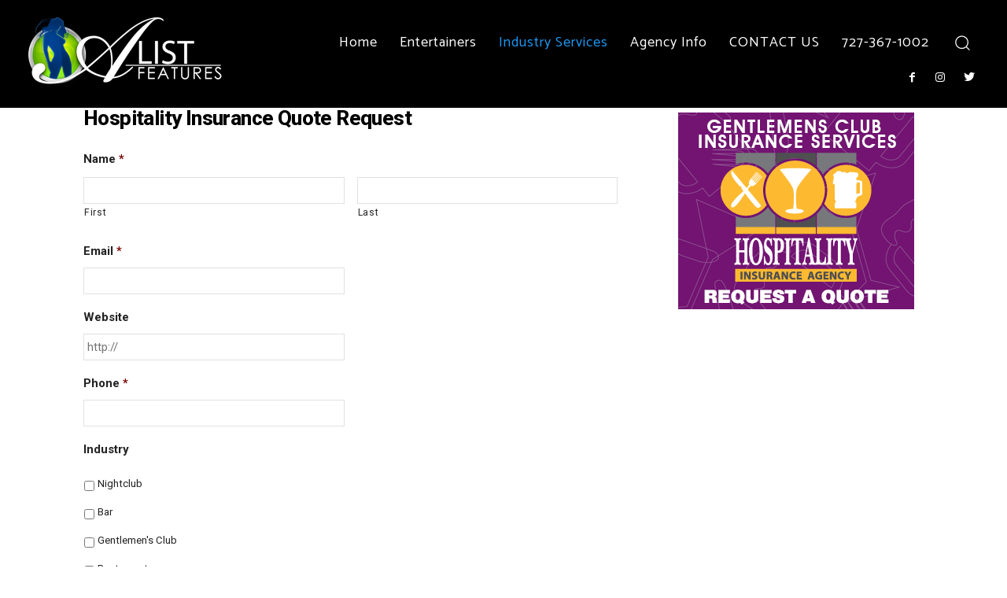

--- FILE ---
content_type: text/html; charset=utf-8
request_url: https://www.google.com/recaptcha/api2/anchor?ar=1&k=6LdktMUUAAAAAAx8__Ga0CflVElvYfcvOfnmXYJM&co=aHR0cHM6Ly9hbGlzdGZlYXR1cmVzLmNvbTo0NDM.&hl=en&v=N67nZn4AqZkNcbeMu4prBgzg&theme=light&size=normal&anchor-ms=20000&execute-ms=30000&cb=wmr17i5jawml
body_size: 49506
content:
<!DOCTYPE HTML><html dir="ltr" lang="en"><head><meta http-equiv="Content-Type" content="text/html; charset=UTF-8">
<meta http-equiv="X-UA-Compatible" content="IE=edge">
<title>reCAPTCHA</title>
<style type="text/css">
/* cyrillic-ext */
@font-face {
  font-family: 'Roboto';
  font-style: normal;
  font-weight: 400;
  font-stretch: 100%;
  src: url(//fonts.gstatic.com/s/roboto/v48/KFO7CnqEu92Fr1ME7kSn66aGLdTylUAMa3GUBHMdazTgWw.woff2) format('woff2');
  unicode-range: U+0460-052F, U+1C80-1C8A, U+20B4, U+2DE0-2DFF, U+A640-A69F, U+FE2E-FE2F;
}
/* cyrillic */
@font-face {
  font-family: 'Roboto';
  font-style: normal;
  font-weight: 400;
  font-stretch: 100%;
  src: url(//fonts.gstatic.com/s/roboto/v48/KFO7CnqEu92Fr1ME7kSn66aGLdTylUAMa3iUBHMdazTgWw.woff2) format('woff2');
  unicode-range: U+0301, U+0400-045F, U+0490-0491, U+04B0-04B1, U+2116;
}
/* greek-ext */
@font-face {
  font-family: 'Roboto';
  font-style: normal;
  font-weight: 400;
  font-stretch: 100%;
  src: url(//fonts.gstatic.com/s/roboto/v48/KFO7CnqEu92Fr1ME7kSn66aGLdTylUAMa3CUBHMdazTgWw.woff2) format('woff2');
  unicode-range: U+1F00-1FFF;
}
/* greek */
@font-face {
  font-family: 'Roboto';
  font-style: normal;
  font-weight: 400;
  font-stretch: 100%;
  src: url(//fonts.gstatic.com/s/roboto/v48/KFO7CnqEu92Fr1ME7kSn66aGLdTylUAMa3-UBHMdazTgWw.woff2) format('woff2');
  unicode-range: U+0370-0377, U+037A-037F, U+0384-038A, U+038C, U+038E-03A1, U+03A3-03FF;
}
/* math */
@font-face {
  font-family: 'Roboto';
  font-style: normal;
  font-weight: 400;
  font-stretch: 100%;
  src: url(//fonts.gstatic.com/s/roboto/v48/KFO7CnqEu92Fr1ME7kSn66aGLdTylUAMawCUBHMdazTgWw.woff2) format('woff2');
  unicode-range: U+0302-0303, U+0305, U+0307-0308, U+0310, U+0312, U+0315, U+031A, U+0326-0327, U+032C, U+032F-0330, U+0332-0333, U+0338, U+033A, U+0346, U+034D, U+0391-03A1, U+03A3-03A9, U+03B1-03C9, U+03D1, U+03D5-03D6, U+03F0-03F1, U+03F4-03F5, U+2016-2017, U+2034-2038, U+203C, U+2040, U+2043, U+2047, U+2050, U+2057, U+205F, U+2070-2071, U+2074-208E, U+2090-209C, U+20D0-20DC, U+20E1, U+20E5-20EF, U+2100-2112, U+2114-2115, U+2117-2121, U+2123-214F, U+2190, U+2192, U+2194-21AE, U+21B0-21E5, U+21F1-21F2, U+21F4-2211, U+2213-2214, U+2216-22FF, U+2308-230B, U+2310, U+2319, U+231C-2321, U+2336-237A, U+237C, U+2395, U+239B-23B7, U+23D0, U+23DC-23E1, U+2474-2475, U+25AF, U+25B3, U+25B7, U+25BD, U+25C1, U+25CA, U+25CC, U+25FB, U+266D-266F, U+27C0-27FF, U+2900-2AFF, U+2B0E-2B11, U+2B30-2B4C, U+2BFE, U+3030, U+FF5B, U+FF5D, U+1D400-1D7FF, U+1EE00-1EEFF;
}
/* symbols */
@font-face {
  font-family: 'Roboto';
  font-style: normal;
  font-weight: 400;
  font-stretch: 100%;
  src: url(//fonts.gstatic.com/s/roboto/v48/KFO7CnqEu92Fr1ME7kSn66aGLdTylUAMaxKUBHMdazTgWw.woff2) format('woff2');
  unicode-range: U+0001-000C, U+000E-001F, U+007F-009F, U+20DD-20E0, U+20E2-20E4, U+2150-218F, U+2190, U+2192, U+2194-2199, U+21AF, U+21E6-21F0, U+21F3, U+2218-2219, U+2299, U+22C4-22C6, U+2300-243F, U+2440-244A, U+2460-24FF, U+25A0-27BF, U+2800-28FF, U+2921-2922, U+2981, U+29BF, U+29EB, U+2B00-2BFF, U+4DC0-4DFF, U+FFF9-FFFB, U+10140-1018E, U+10190-1019C, U+101A0, U+101D0-101FD, U+102E0-102FB, U+10E60-10E7E, U+1D2C0-1D2D3, U+1D2E0-1D37F, U+1F000-1F0FF, U+1F100-1F1AD, U+1F1E6-1F1FF, U+1F30D-1F30F, U+1F315, U+1F31C, U+1F31E, U+1F320-1F32C, U+1F336, U+1F378, U+1F37D, U+1F382, U+1F393-1F39F, U+1F3A7-1F3A8, U+1F3AC-1F3AF, U+1F3C2, U+1F3C4-1F3C6, U+1F3CA-1F3CE, U+1F3D4-1F3E0, U+1F3ED, U+1F3F1-1F3F3, U+1F3F5-1F3F7, U+1F408, U+1F415, U+1F41F, U+1F426, U+1F43F, U+1F441-1F442, U+1F444, U+1F446-1F449, U+1F44C-1F44E, U+1F453, U+1F46A, U+1F47D, U+1F4A3, U+1F4B0, U+1F4B3, U+1F4B9, U+1F4BB, U+1F4BF, U+1F4C8-1F4CB, U+1F4D6, U+1F4DA, U+1F4DF, U+1F4E3-1F4E6, U+1F4EA-1F4ED, U+1F4F7, U+1F4F9-1F4FB, U+1F4FD-1F4FE, U+1F503, U+1F507-1F50B, U+1F50D, U+1F512-1F513, U+1F53E-1F54A, U+1F54F-1F5FA, U+1F610, U+1F650-1F67F, U+1F687, U+1F68D, U+1F691, U+1F694, U+1F698, U+1F6AD, U+1F6B2, U+1F6B9-1F6BA, U+1F6BC, U+1F6C6-1F6CF, U+1F6D3-1F6D7, U+1F6E0-1F6EA, U+1F6F0-1F6F3, U+1F6F7-1F6FC, U+1F700-1F7FF, U+1F800-1F80B, U+1F810-1F847, U+1F850-1F859, U+1F860-1F887, U+1F890-1F8AD, U+1F8B0-1F8BB, U+1F8C0-1F8C1, U+1F900-1F90B, U+1F93B, U+1F946, U+1F984, U+1F996, U+1F9E9, U+1FA00-1FA6F, U+1FA70-1FA7C, U+1FA80-1FA89, U+1FA8F-1FAC6, U+1FACE-1FADC, U+1FADF-1FAE9, U+1FAF0-1FAF8, U+1FB00-1FBFF;
}
/* vietnamese */
@font-face {
  font-family: 'Roboto';
  font-style: normal;
  font-weight: 400;
  font-stretch: 100%;
  src: url(//fonts.gstatic.com/s/roboto/v48/KFO7CnqEu92Fr1ME7kSn66aGLdTylUAMa3OUBHMdazTgWw.woff2) format('woff2');
  unicode-range: U+0102-0103, U+0110-0111, U+0128-0129, U+0168-0169, U+01A0-01A1, U+01AF-01B0, U+0300-0301, U+0303-0304, U+0308-0309, U+0323, U+0329, U+1EA0-1EF9, U+20AB;
}
/* latin-ext */
@font-face {
  font-family: 'Roboto';
  font-style: normal;
  font-weight: 400;
  font-stretch: 100%;
  src: url(//fonts.gstatic.com/s/roboto/v48/KFO7CnqEu92Fr1ME7kSn66aGLdTylUAMa3KUBHMdazTgWw.woff2) format('woff2');
  unicode-range: U+0100-02BA, U+02BD-02C5, U+02C7-02CC, U+02CE-02D7, U+02DD-02FF, U+0304, U+0308, U+0329, U+1D00-1DBF, U+1E00-1E9F, U+1EF2-1EFF, U+2020, U+20A0-20AB, U+20AD-20C0, U+2113, U+2C60-2C7F, U+A720-A7FF;
}
/* latin */
@font-face {
  font-family: 'Roboto';
  font-style: normal;
  font-weight: 400;
  font-stretch: 100%;
  src: url(//fonts.gstatic.com/s/roboto/v48/KFO7CnqEu92Fr1ME7kSn66aGLdTylUAMa3yUBHMdazQ.woff2) format('woff2');
  unicode-range: U+0000-00FF, U+0131, U+0152-0153, U+02BB-02BC, U+02C6, U+02DA, U+02DC, U+0304, U+0308, U+0329, U+2000-206F, U+20AC, U+2122, U+2191, U+2193, U+2212, U+2215, U+FEFF, U+FFFD;
}
/* cyrillic-ext */
@font-face {
  font-family: 'Roboto';
  font-style: normal;
  font-weight: 500;
  font-stretch: 100%;
  src: url(//fonts.gstatic.com/s/roboto/v48/KFO7CnqEu92Fr1ME7kSn66aGLdTylUAMa3GUBHMdazTgWw.woff2) format('woff2');
  unicode-range: U+0460-052F, U+1C80-1C8A, U+20B4, U+2DE0-2DFF, U+A640-A69F, U+FE2E-FE2F;
}
/* cyrillic */
@font-face {
  font-family: 'Roboto';
  font-style: normal;
  font-weight: 500;
  font-stretch: 100%;
  src: url(//fonts.gstatic.com/s/roboto/v48/KFO7CnqEu92Fr1ME7kSn66aGLdTylUAMa3iUBHMdazTgWw.woff2) format('woff2');
  unicode-range: U+0301, U+0400-045F, U+0490-0491, U+04B0-04B1, U+2116;
}
/* greek-ext */
@font-face {
  font-family: 'Roboto';
  font-style: normal;
  font-weight: 500;
  font-stretch: 100%;
  src: url(//fonts.gstatic.com/s/roboto/v48/KFO7CnqEu92Fr1ME7kSn66aGLdTylUAMa3CUBHMdazTgWw.woff2) format('woff2');
  unicode-range: U+1F00-1FFF;
}
/* greek */
@font-face {
  font-family: 'Roboto';
  font-style: normal;
  font-weight: 500;
  font-stretch: 100%;
  src: url(//fonts.gstatic.com/s/roboto/v48/KFO7CnqEu92Fr1ME7kSn66aGLdTylUAMa3-UBHMdazTgWw.woff2) format('woff2');
  unicode-range: U+0370-0377, U+037A-037F, U+0384-038A, U+038C, U+038E-03A1, U+03A3-03FF;
}
/* math */
@font-face {
  font-family: 'Roboto';
  font-style: normal;
  font-weight: 500;
  font-stretch: 100%;
  src: url(//fonts.gstatic.com/s/roboto/v48/KFO7CnqEu92Fr1ME7kSn66aGLdTylUAMawCUBHMdazTgWw.woff2) format('woff2');
  unicode-range: U+0302-0303, U+0305, U+0307-0308, U+0310, U+0312, U+0315, U+031A, U+0326-0327, U+032C, U+032F-0330, U+0332-0333, U+0338, U+033A, U+0346, U+034D, U+0391-03A1, U+03A3-03A9, U+03B1-03C9, U+03D1, U+03D5-03D6, U+03F0-03F1, U+03F4-03F5, U+2016-2017, U+2034-2038, U+203C, U+2040, U+2043, U+2047, U+2050, U+2057, U+205F, U+2070-2071, U+2074-208E, U+2090-209C, U+20D0-20DC, U+20E1, U+20E5-20EF, U+2100-2112, U+2114-2115, U+2117-2121, U+2123-214F, U+2190, U+2192, U+2194-21AE, U+21B0-21E5, U+21F1-21F2, U+21F4-2211, U+2213-2214, U+2216-22FF, U+2308-230B, U+2310, U+2319, U+231C-2321, U+2336-237A, U+237C, U+2395, U+239B-23B7, U+23D0, U+23DC-23E1, U+2474-2475, U+25AF, U+25B3, U+25B7, U+25BD, U+25C1, U+25CA, U+25CC, U+25FB, U+266D-266F, U+27C0-27FF, U+2900-2AFF, U+2B0E-2B11, U+2B30-2B4C, U+2BFE, U+3030, U+FF5B, U+FF5D, U+1D400-1D7FF, U+1EE00-1EEFF;
}
/* symbols */
@font-face {
  font-family: 'Roboto';
  font-style: normal;
  font-weight: 500;
  font-stretch: 100%;
  src: url(//fonts.gstatic.com/s/roboto/v48/KFO7CnqEu92Fr1ME7kSn66aGLdTylUAMaxKUBHMdazTgWw.woff2) format('woff2');
  unicode-range: U+0001-000C, U+000E-001F, U+007F-009F, U+20DD-20E0, U+20E2-20E4, U+2150-218F, U+2190, U+2192, U+2194-2199, U+21AF, U+21E6-21F0, U+21F3, U+2218-2219, U+2299, U+22C4-22C6, U+2300-243F, U+2440-244A, U+2460-24FF, U+25A0-27BF, U+2800-28FF, U+2921-2922, U+2981, U+29BF, U+29EB, U+2B00-2BFF, U+4DC0-4DFF, U+FFF9-FFFB, U+10140-1018E, U+10190-1019C, U+101A0, U+101D0-101FD, U+102E0-102FB, U+10E60-10E7E, U+1D2C0-1D2D3, U+1D2E0-1D37F, U+1F000-1F0FF, U+1F100-1F1AD, U+1F1E6-1F1FF, U+1F30D-1F30F, U+1F315, U+1F31C, U+1F31E, U+1F320-1F32C, U+1F336, U+1F378, U+1F37D, U+1F382, U+1F393-1F39F, U+1F3A7-1F3A8, U+1F3AC-1F3AF, U+1F3C2, U+1F3C4-1F3C6, U+1F3CA-1F3CE, U+1F3D4-1F3E0, U+1F3ED, U+1F3F1-1F3F3, U+1F3F5-1F3F7, U+1F408, U+1F415, U+1F41F, U+1F426, U+1F43F, U+1F441-1F442, U+1F444, U+1F446-1F449, U+1F44C-1F44E, U+1F453, U+1F46A, U+1F47D, U+1F4A3, U+1F4B0, U+1F4B3, U+1F4B9, U+1F4BB, U+1F4BF, U+1F4C8-1F4CB, U+1F4D6, U+1F4DA, U+1F4DF, U+1F4E3-1F4E6, U+1F4EA-1F4ED, U+1F4F7, U+1F4F9-1F4FB, U+1F4FD-1F4FE, U+1F503, U+1F507-1F50B, U+1F50D, U+1F512-1F513, U+1F53E-1F54A, U+1F54F-1F5FA, U+1F610, U+1F650-1F67F, U+1F687, U+1F68D, U+1F691, U+1F694, U+1F698, U+1F6AD, U+1F6B2, U+1F6B9-1F6BA, U+1F6BC, U+1F6C6-1F6CF, U+1F6D3-1F6D7, U+1F6E0-1F6EA, U+1F6F0-1F6F3, U+1F6F7-1F6FC, U+1F700-1F7FF, U+1F800-1F80B, U+1F810-1F847, U+1F850-1F859, U+1F860-1F887, U+1F890-1F8AD, U+1F8B0-1F8BB, U+1F8C0-1F8C1, U+1F900-1F90B, U+1F93B, U+1F946, U+1F984, U+1F996, U+1F9E9, U+1FA00-1FA6F, U+1FA70-1FA7C, U+1FA80-1FA89, U+1FA8F-1FAC6, U+1FACE-1FADC, U+1FADF-1FAE9, U+1FAF0-1FAF8, U+1FB00-1FBFF;
}
/* vietnamese */
@font-face {
  font-family: 'Roboto';
  font-style: normal;
  font-weight: 500;
  font-stretch: 100%;
  src: url(//fonts.gstatic.com/s/roboto/v48/KFO7CnqEu92Fr1ME7kSn66aGLdTylUAMa3OUBHMdazTgWw.woff2) format('woff2');
  unicode-range: U+0102-0103, U+0110-0111, U+0128-0129, U+0168-0169, U+01A0-01A1, U+01AF-01B0, U+0300-0301, U+0303-0304, U+0308-0309, U+0323, U+0329, U+1EA0-1EF9, U+20AB;
}
/* latin-ext */
@font-face {
  font-family: 'Roboto';
  font-style: normal;
  font-weight: 500;
  font-stretch: 100%;
  src: url(//fonts.gstatic.com/s/roboto/v48/KFO7CnqEu92Fr1ME7kSn66aGLdTylUAMa3KUBHMdazTgWw.woff2) format('woff2');
  unicode-range: U+0100-02BA, U+02BD-02C5, U+02C7-02CC, U+02CE-02D7, U+02DD-02FF, U+0304, U+0308, U+0329, U+1D00-1DBF, U+1E00-1E9F, U+1EF2-1EFF, U+2020, U+20A0-20AB, U+20AD-20C0, U+2113, U+2C60-2C7F, U+A720-A7FF;
}
/* latin */
@font-face {
  font-family: 'Roboto';
  font-style: normal;
  font-weight: 500;
  font-stretch: 100%;
  src: url(//fonts.gstatic.com/s/roboto/v48/KFO7CnqEu92Fr1ME7kSn66aGLdTylUAMa3yUBHMdazQ.woff2) format('woff2');
  unicode-range: U+0000-00FF, U+0131, U+0152-0153, U+02BB-02BC, U+02C6, U+02DA, U+02DC, U+0304, U+0308, U+0329, U+2000-206F, U+20AC, U+2122, U+2191, U+2193, U+2212, U+2215, U+FEFF, U+FFFD;
}
/* cyrillic-ext */
@font-face {
  font-family: 'Roboto';
  font-style: normal;
  font-weight: 900;
  font-stretch: 100%;
  src: url(//fonts.gstatic.com/s/roboto/v48/KFO7CnqEu92Fr1ME7kSn66aGLdTylUAMa3GUBHMdazTgWw.woff2) format('woff2');
  unicode-range: U+0460-052F, U+1C80-1C8A, U+20B4, U+2DE0-2DFF, U+A640-A69F, U+FE2E-FE2F;
}
/* cyrillic */
@font-face {
  font-family: 'Roboto';
  font-style: normal;
  font-weight: 900;
  font-stretch: 100%;
  src: url(//fonts.gstatic.com/s/roboto/v48/KFO7CnqEu92Fr1ME7kSn66aGLdTylUAMa3iUBHMdazTgWw.woff2) format('woff2');
  unicode-range: U+0301, U+0400-045F, U+0490-0491, U+04B0-04B1, U+2116;
}
/* greek-ext */
@font-face {
  font-family: 'Roboto';
  font-style: normal;
  font-weight: 900;
  font-stretch: 100%;
  src: url(//fonts.gstatic.com/s/roboto/v48/KFO7CnqEu92Fr1ME7kSn66aGLdTylUAMa3CUBHMdazTgWw.woff2) format('woff2');
  unicode-range: U+1F00-1FFF;
}
/* greek */
@font-face {
  font-family: 'Roboto';
  font-style: normal;
  font-weight: 900;
  font-stretch: 100%;
  src: url(//fonts.gstatic.com/s/roboto/v48/KFO7CnqEu92Fr1ME7kSn66aGLdTylUAMa3-UBHMdazTgWw.woff2) format('woff2');
  unicode-range: U+0370-0377, U+037A-037F, U+0384-038A, U+038C, U+038E-03A1, U+03A3-03FF;
}
/* math */
@font-face {
  font-family: 'Roboto';
  font-style: normal;
  font-weight: 900;
  font-stretch: 100%;
  src: url(//fonts.gstatic.com/s/roboto/v48/KFO7CnqEu92Fr1ME7kSn66aGLdTylUAMawCUBHMdazTgWw.woff2) format('woff2');
  unicode-range: U+0302-0303, U+0305, U+0307-0308, U+0310, U+0312, U+0315, U+031A, U+0326-0327, U+032C, U+032F-0330, U+0332-0333, U+0338, U+033A, U+0346, U+034D, U+0391-03A1, U+03A3-03A9, U+03B1-03C9, U+03D1, U+03D5-03D6, U+03F0-03F1, U+03F4-03F5, U+2016-2017, U+2034-2038, U+203C, U+2040, U+2043, U+2047, U+2050, U+2057, U+205F, U+2070-2071, U+2074-208E, U+2090-209C, U+20D0-20DC, U+20E1, U+20E5-20EF, U+2100-2112, U+2114-2115, U+2117-2121, U+2123-214F, U+2190, U+2192, U+2194-21AE, U+21B0-21E5, U+21F1-21F2, U+21F4-2211, U+2213-2214, U+2216-22FF, U+2308-230B, U+2310, U+2319, U+231C-2321, U+2336-237A, U+237C, U+2395, U+239B-23B7, U+23D0, U+23DC-23E1, U+2474-2475, U+25AF, U+25B3, U+25B7, U+25BD, U+25C1, U+25CA, U+25CC, U+25FB, U+266D-266F, U+27C0-27FF, U+2900-2AFF, U+2B0E-2B11, U+2B30-2B4C, U+2BFE, U+3030, U+FF5B, U+FF5D, U+1D400-1D7FF, U+1EE00-1EEFF;
}
/* symbols */
@font-face {
  font-family: 'Roboto';
  font-style: normal;
  font-weight: 900;
  font-stretch: 100%;
  src: url(//fonts.gstatic.com/s/roboto/v48/KFO7CnqEu92Fr1ME7kSn66aGLdTylUAMaxKUBHMdazTgWw.woff2) format('woff2');
  unicode-range: U+0001-000C, U+000E-001F, U+007F-009F, U+20DD-20E0, U+20E2-20E4, U+2150-218F, U+2190, U+2192, U+2194-2199, U+21AF, U+21E6-21F0, U+21F3, U+2218-2219, U+2299, U+22C4-22C6, U+2300-243F, U+2440-244A, U+2460-24FF, U+25A0-27BF, U+2800-28FF, U+2921-2922, U+2981, U+29BF, U+29EB, U+2B00-2BFF, U+4DC0-4DFF, U+FFF9-FFFB, U+10140-1018E, U+10190-1019C, U+101A0, U+101D0-101FD, U+102E0-102FB, U+10E60-10E7E, U+1D2C0-1D2D3, U+1D2E0-1D37F, U+1F000-1F0FF, U+1F100-1F1AD, U+1F1E6-1F1FF, U+1F30D-1F30F, U+1F315, U+1F31C, U+1F31E, U+1F320-1F32C, U+1F336, U+1F378, U+1F37D, U+1F382, U+1F393-1F39F, U+1F3A7-1F3A8, U+1F3AC-1F3AF, U+1F3C2, U+1F3C4-1F3C6, U+1F3CA-1F3CE, U+1F3D4-1F3E0, U+1F3ED, U+1F3F1-1F3F3, U+1F3F5-1F3F7, U+1F408, U+1F415, U+1F41F, U+1F426, U+1F43F, U+1F441-1F442, U+1F444, U+1F446-1F449, U+1F44C-1F44E, U+1F453, U+1F46A, U+1F47D, U+1F4A3, U+1F4B0, U+1F4B3, U+1F4B9, U+1F4BB, U+1F4BF, U+1F4C8-1F4CB, U+1F4D6, U+1F4DA, U+1F4DF, U+1F4E3-1F4E6, U+1F4EA-1F4ED, U+1F4F7, U+1F4F9-1F4FB, U+1F4FD-1F4FE, U+1F503, U+1F507-1F50B, U+1F50D, U+1F512-1F513, U+1F53E-1F54A, U+1F54F-1F5FA, U+1F610, U+1F650-1F67F, U+1F687, U+1F68D, U+1F691, U+1F694, U+1F698, U+1F6AD, U+1F6B2, U+1F6B9-1F6BA, U+1F6BC, U+1F6C6-1F6CF, U+1F6D3-1F6D7, U+1F6E0-1F6EA, U+1F6F0-1F6F3, U+1F6F7-1F6FC, U+1F700-1F7FF, U+1F800-1F80B, U+1F810-1F847, U+1F850-1F859, U+1F860-1F887, U+1F890-1F8AD, U+1F8B0-1F8BB, U+1F8C0-1F8C1, U+1F900-1F90B, U+1F93B, U+1F946, U+1F984, U+1F996, U+1F9E9, U+1FA00-1FA6F, U+1FA70-1FA7C, U+1FA80-1FA89, U+1FA8F-1FAC6, U+1FACE-1FADC, U+1FADF-1FAE9, U+1FAF0-1FAF8, U+1FB00-1FBFF;
}
/* vietnamese */
@font-face {
  font-family: 'Roboto';
  font-style: normal;
  font-weight: 900;
  font-stretch: 100%;
  src: url(//fonts.gstatic.com/s/roboto/v48/KFO7CnqEu92Fr1ME7kSn66aGLdTylUAMa3OUBHMdazTgWw.woff2) format('woff2');
  unicode-range: U+0102-0103, U+0110-0111, U+0128-0129, U+0168-0169, U+01A0-01A1, U+01AF-01B0, U+0300-0301, U+0303-0304, U+0308-0309, U+0323, U+0329, U+1EA0-1EF9, U+20AB;
}
/* latin-ext */
@font-face {
  font-family: 'Roboto';
  font-style: normal;
  font-weight: 900;
  font-stretch: 100%;
  src: url(//fonts.gstatic.com/s/roboto/v48/KFO7CnqEu92Fr1ME7kSn66aGLdTylUAMa3KUBHMdazTgWw.woff2) format('woff2');
  unicode-range: U+0100-02BA, U+02BD-02C5, U+02C7-02CC, U+02CE-02D7, U+02DD-02FF, U+0304, U+0308, U+0329, U+1D00-1DBF, U+1E00-1E9F, U+1EF2-1EFF, U+2020, U+20A0-20AB, U+20AD-20C0, U+2113, U+2C60-2C7F, U+A720-A7FF;
}
/* latin */
@font-face {
  font-family: 'Roboto';
  font-style: normal;
  font-weight: 900;
  font-stretch: 100%;
  src: url(//fonts.gstatic.com/s/roboto/v48/KFO7CnqEu92Fr1ME7kSn66aGLdTylUAMa3yUBHMdazQ.woff2) format('woff2');
  unicode-range: U+0000-00FF, U+0131, U+0152-0153, U+02BB-02BC, U+02C6, U+02DA, U+02DC, U+0304, U+0308, U+0329, U+2000-206F, U+20AC, U+2122, U+2191, U+2193, U+2212, U+2215, U+FEFF, U+FFFD;
}

</style>
<link rel="stylesheet" type="text/css" href="https://www.gstatic.com/recaptcha/releases/N67nZn4AqZkNcbeMu4prBgzg/styles__ltr.css">
<script nonce="7shBWAPb1RLbfTVbaN2TyA" type="text/javascript">window['__recaptcha_api'] = 'https://www.google.com/recaptcha/api2/';</script>
<script type="text/javascript" src="https://www.gstatic.com/recaptcha/releases/N67nZn4AqZkNcbeMu4prBgzg/recaptcha__en.js" nonce="7shBWAPb1RLbfTVbaN2TyA">
      
    </script></head>
<body><div id="rc-anchor-alert" class="rc-anchor-alert"></div>
<input type="hidden" id="recaptcha-token" value="[base64]">
<script type="text/javascript" nonce="7shBWAPb1RLbfTVbaN2TyA">
      recaptcha.anchor.Main.init("[\x22ainput\x22,[\x22bgdata\x22,\x22\x22,\[base64]/[base64]/[base64]/[base64]/[base64]/[base64]/KGcoTywyNTMsTy5PKSxVRyhPLEMpKTpnKE8sMjUzLEMpLE8pKSxsKSksTykpfSxieT1mdW5jdGlvbihDLE8sdSxsKXtmb3IobD0odT1SKEMpLDApO08+MDtPLS0pbD1sPDw4fFooQyk7ZyhDLHUsbCl9LFVHPWZ1bmN0aW9uKEMsTyl7Qy5pLmxlbmd0aD4xMDQ/[base64]/[base64]/[base64]/[base64]/[base64]/[base64]/[base64]\\u003d\x22,\[base64]\\u003d\\u003d\x22,\x22w75hwqfDlsOaS8OXw5rDi8OiYMOvaMOKY8KwwofDlnDDrD8TWh8ZwoXCl8K/[base64]/[base64]/wp/CvxTDpD7CtcOSeUNswqQNwpZiTcKsehPCiMOOw77CuzvCp0pZw5nDjknDtw7CgRVwwqHDr8Oowp4sw6kFQcKIKGrCk8KQAMOhwrTDkwkQwrDDoMKBAQQ2RMOhBWYNQMO+ZXXDl8KYw4vDrGtwNQoOw6PCqsOZw4RTwrPDnlrClQJ/w7zCmDNQwrg2diUlX2/Ck8K/w6rChcKuw7IRNjHCpwNAwolhPcKLc8K1wpnCuhQFTBDCi27DkHcJw6kRw5nDqCtJcntRCsKww4pMw7BowrIYw4TDhyDCrS7CvMKKwq/DugI/ZsK2wpHDjxkofMO7w47DiMKtw6vDom3Cu1NUbcO1FcKnAcKbw4fDn8KiJRl4wrfCjMO/[base64]/[base64]/Cn8K8w6nCsDcsMMK9wo5lBDbDpcONUB/Do8O7JndJKhzDhVvCmUtpw7oUasKlT8Oqw6fCu8KHLXLDksOpwqPDncKMw7JQw6R/R8OIw4nDhcKNwpvDq0rCksOeLgZYEi7DjMO5w6EqLSBLw7rDplRoXMKtw60NYsKcQk/CphzCiX/DlH4YETvDnMOowqFUIsO9Fm7CkMKyDi9fwpPDuMKOworDg2LDpipRw4MxQ8K9OcOucDkQw5/CiA3Dn8OCJ2PDrGV7wqrDpsK4wrgIO8OqdFnClsK/WWTDrVpUBMK9PcOGwpfChMKbcMOEbcKXI0kpw6HCqsONw4DCqsKqMDfDk8O/w5Nqe8Kjw7jDrsKfw6xXCyvCscKaFlMmX1bDl8OBw4rDkMK0W0gsb8OmFcOQw4ACwowEcl3CscOjwqcmwqvClX3DqGfCrsOSXMKpPD8dW8KDwoZrwpHCg2zDr8OII8OFVTfCkcKqRMK8wok/ZgBFPEhyG8OvQWHDrcOQVcOEwrnDlMOXG8OBwqlswpnCkMKlw4Q7w5B0DMO0LQxCw69FScOqw6ZSwoQCwrfDgcKgw4bCuSbCocKPRcKwM3FWVUxfVcOnf8OPw6xfw7bDhcKAwpbCq8Kqw73Cv017dzkeNgdodydjw7LCssKrJMOrbhTCuE/DicOfwpzDnhbDkcKgwqdPIiPDlydhwod2MsOYw44iwo1LGGDDlMOnIMOfwq5pYx0iw6TCg8OhICPCmMORw5TDhXvDhsK0Km4/wotkw78+V8OMwoF7RHPCkjBGw5s5VcO0KnzClS3CihzCq2BoKcKcFsKXX8OFKsO+a8O3w7AhDF1NEyfCi8O+QjTDlsKjw7XDlTvCuMOOw5xVfwXDgU7CtX1vwqccVsKyG8OqwoNseVw/Z8OowoFSCcKcTAfDoAnDqj8mJwwST8KSwpxUdcKZwrpPwphLw7XChEJfwrh9YALDkcOleMO4EiDDlDVzKmPDmVTDl8OMf8OZFTgidlnDkMONwrbDhQrCshM3wq/CnSDClcKSw6jDrsKGPMOAwoLDgsK7USoWFMKrwpjDmxNowrHDjFjDscKjBATDsHdvejwtw6PDpX3CtsKVwqbDlVhJwocEw69Xwqpha1nCn1TDscKawpDCqMK0SMKpH1ZuS2vDn8K9GkrDkkUAw5/CjmtMw4k/BlllbjhSwrjDucKzIAUuwrrCjHhMw7gqwrbCtcO3XAfDusK2wrLCrWDDqhVDw4HDg8K2IsK4wr3CtcO5w7tawp1wKMOxC8KCO8OAwovCmcOzw4LDh03CrSPDscOwfcOkw7PCrcKmccOjwqYVXz/ClyXDg09TwrvCmjVnwp7DrsOrd8OKecOiHh/DoVLCvMOyEsObwq9wworCqMKIwoPDnRQzA8OxD0XCmH/CkFDCnHnDqncUwpgcBsOuw7fDh8K1wpR+ZlXCsVhFNEPDqsOhe8K/UB5ow64gYcOOXsOLwqzCsMO5VgPDlcKRwqjDsSt4wp7CoMObT8OjY8OfEhDCmsOwVcOxWiYgw500wpvClsO1I8OnJMOtwoXCpmHCr1Iew7TDsijDti5ew5DDuxckwqcJfEUMwqAJw5RXAkrDhBnCpcKDw43CtH3Ch8KvNMOpM09vFMKSOMOfwqTDrW/Ci8ONI8O2FDLCu8KVwrzDssKRIiXCgsKgWsKMwqFkwobDpsOawpXCjcOtYB/CslHCs8KCw5IXw5vCqMKNJG8pMG4VwrHCp3QddBTDmgZhwp3DpcOjw6wdAMKOwpwDw4kAwpJdanPCq8K1woMpccKPwrUEesKwwoRAwr/CjBlGNcKywqbCjcOzw7tZwqrDkkLDkXgbPxA6bnbDp8Kiw60ad2siw57DncKzw4fCpj3Cp8O/Z2Mkw6jDoWAuHMKTwo/[base64]/XGlxWsKVwp/[base64]/wqo2ccOFwpMGwrV9A8OKYDrDh8Onw5ZCw77CgMONVcKBwoRjE8KuUlnDoGXCmkbCmXhow4wARQJ9JBPDshgxEsOXwpFaw5TCl8O3wpnCu243A8OVZsOheV5eUsOxw5wYwqzCtRZQwrduwr5BwpzDgC0MGkhGI8KWw4LDhTTClMOCwonDnXHDtl/DlHRBwrfDiQAGwo3DihYvV8OfIW0VMMKke8KOMiLDv8KMPcOGwo7CicKhOwgRwqlWbUh/w7law7/CsMOCw4HCkxfDrsKpw7JRTsOZbWjCjMOQeCN/[base64]/CpD/[base64]/CjMK5woUhwpnDs8ORwprCtsK0PkXCpkzCtCXDqcKqwqdCRcK8dsO7wqdrH0LCmGXCp1oqwqJ1GTrCo8KIw63DmT0JDgB5wopGw71+wq15ZzPDgn3CoGlfwqh5w4V7w45+w7bCsHTDgMKcwrbDs8KwKS08w47DvlTDtMKPwp/[base64]/DisKpwoLDusKWw63CvcO+fcO1wr/CsxvCjsKxwqwXRsKgD0NUwoHDicOqworDml/[base64]/U2vCgV7DsMKwwoRREWp9Y0Bdw54awoxywofDn8Knw4XCjT3Cn1pKRsKqw4IgNDrCgcO0woRuNjFJwpwyb8K/XizCqEAcw7vDsknCkWE1ZkUKHTDDiFI1wo/DlMOWLw1YEMKewoJgVMK9w4zDuUkiUEVFVcOBQsKzwovDn8Ojw5ILw5PDoFHDvcKzwrsPw5A0w4ouWnLDlwo0woPCkk/DnsKUe8OrwoUlwrvCtMKdQMOUZsK7wqZcIRLDoz1yKsK8ZsOZGMKUw6wNKzDClsOiVMKTw4rDucOcwqcmJgxtwp3CmsKYAcK1wogqbwbDsATDnMKBXMO0WD8Kw7rDvMKZw68jTcOUwpxeLsOdw4xKLsKtw4RHC8KpZDRuwrBEw4TCvcKhwoLCnMOqCcOYwoPCsGdUw7/DjVrCusKPZ8KTBMODwo09IMK4QMKow54gUMOAw7jDt8KoZxs5wrJUUMOOwpBhw7J7wq7Dvy7CmGzChcK5wqPDgMKvwrLCny7CtsKhw7bCvcODcsOgf0YfJkBHb0HDhnwaw6bDpVLDu8OHPi0ma8KRcgzDuz/CtULDpMO9GMKHcxTDgsKceCDCrsOmPMKVRRrCrETDih7DrVdEKsKgw69Yw6HCh8KPw6nCqXnChGRgMDhzMTNcWcKJAUB4w4/[base64]/wpIow4jCvMKGM3LCpAcHP8Ogw7tQw5Q2woV4woHDncKXbFnDgsKbwqnCvGfCnMKmW8OGwrxsw57DgFjCrsKzCMK7SlllHsKDwq/DslJWBcKeQcOTwqtUVMOwODQ9N8O8DsKBw5fDkBNDPUkkw7PDhsKhTQTCqMKWw5/DhB/DrSXDllfClCAsw5rChsOQw4jCsC8UFDdIwr9OZsKRwpoPwrbCvRrDlhDDhXZ/TnXCgsKVw5rDtMOkVTXChiLCmX3DrBPCksKuc8KtCsOrwpFxCsKFw6thVsKxw6wTYcOrwohAJ24/XEDCscOjNTvClyvDh1XDn0fDlFpsbcKoXwQ1w6HDnMK1w4NKwq9XDMOafS/DtCjDhcO3w4ZPXwDDisOAwqNidMOhwqXCtcKgQMKSw5bCrzZrw4nDu19lf8Oywq3DicKJDMORDMKOw5AqWcOew4ZBSMK/wqbCjwbDgsKwDVXDo8KuQsObbMOCw4jDmcKUZxzDtsK4w4PCk8OwL8Knwo3DjMKbw6cpwpE9Bh4Uw59mV1ssfz7DgWbCncKsHMKYTMOuw5QOJ8OsFMKLwpoXwq3Ci8Onw7TDrhTDscK4V8KxeRRGfzrDtMOLHMKWw5XDmcKvwrtLw5HDoFQYKU/DiywbGEIKAwo9w5YWO8ODwrtQVQzCkBvDucO5wrNqw6FqPMKWGQvDjwM1bcKsSEBew7LCp8KTTMKEfFNiw5lKOUrCj8OzQgPDpDROwoHCqcKPw7d6w7jDjMKGScKnb0XCumTCk8OPw77CsGQAw5/DncO+wo3DtBoNwod6w5kjeMK+H8O3w5vDm0tywokqwrfCrzoJwo3DkMKIQCnDosOTA8OgCwQ2HFXCjzBdwr/[base64]/DhMO1WzNdA8KYOC7Cu1/DvsOrTMKlOAXCgcO/wojDiz3Dr8KnNUUOwq4ocCPCpSQXwrAueMKFwq5cVMOITTLDijlgwrx5w4/[base64]/DszDDqRdZKsKyAcK+wqjCrsKSwq/CjsOZwrbDrMKvd8OuPCQnB8KBLXXDq8Ojw69KRQMJFnXDg8Orw7fDnSoewqtlw4NRayTCnMKww5nCmsOKwrIfAMK2wq/ChlfCpsKoAzwPw4fDoEoiRMO4w6g7wqIkR8KAPg93QlV8w4NtwpzCqgwgw7jCrMKyUkrDrcKmwoDDnsOfwr3Cv8K7wpBBwphcw6HDrXJbwqPCm1IAwqLDnMKjwqlGwp3CgQIBwo/ClzzCuMKwwpFWw7gGdsKoGD19w4HDtUzCpCjDuXnDhQ3Ch8KBCQRowpMZwpvCpSbClMOywosDwr1pZMOPwr3DnMKVwrXCvxQSwqnDksOvEwYRwqPCsT1za1ZTw7DCikA3EWvCiwzDmGnCn8OMwq/DjWXDjV3Dk8KWDkRXwqfDlcK0wovDgMO/OsKcwpcbYQvDoG4YwqjDqksua8KdY8KHSQ/ClcKjJsOxdMKiwp0Gw7jChEXCisKjDcKnf8OLwoglIsOMw7ZFwpTDo8OdfUsIa8Kjw4tNGsKjUEjDt8OkwpF5QcKEw4zDhjrDtQ8CwqJ3w7RXVsObL8OOC1bDq157KsO/wqnDqcOCw6vDpsKrwoPDsSjCgmLCjMKWwqTCmcOFw5/CoCvCn8K5NcKcdFTDjsOzwrHDlMOmw6jCp8OywqgJYcK0wo9kUSoIwrAJwogTF8KDwpvDpGnDqcKXw7DCn8OsO1dlwrc9wprDr8K0w6c/[base64]/[base64]/bsKXwrAeQsK0w5XCtUnCt8OaUzTDoBwbw7gjwofCucK9woB4dTjCqcOzG08tMCE+wq/[base64]/DvsOuW8KdwrI+CAo+YsKfwpXDm8OAwoUaw6IPw5zDoMKpbsO4wrBYV8KAwohew7LCjMOww7huIMK2AMOTeMOgw5xxw5JKw71cwq7CpyESw6XCg8KIw79HC8KiKS3Cg8OCVi3ColzDjsOvwrzDvDMJw4bCh8OBZMOcS8O2wq4QYlN4w4vDnMOZw5w5SUrCncKVw4/Dhn91w4HCtMOYcH7Cr8OBTTnDr8OMGTnCsmRAwpPCmh/[base64]/ChcO4wo/[base64]/[base64]/[base64]/Ct8Ksw7lJUcOuT8OELcOhw5TCj1PCn8OXMw/[base64]/wrvCoyfDkSPDqWtwUcKYWmsASF1zc8KyKcK4w7rCuCLCrMKkw6VtwqzDtAnDvsOUW8OPLMKKDlNYbEgGw7wrTl/Cr8KteGkvw5fDh2ccTsK3IxLDkSjDtDQlJMK1FxTDsMOwwobCglsZwqLDqypIYMOELlp+fAfCgsOxwrARcG/DsMOcwoPDhsKVw6gqw5bDh8Ofw7zDu0XDgMKjw6DDvxjCiMKYw6/DncO6QXTDv8KDSsKZwrRpG8KVHsOcT8KIZE0jwosRbcOhDkLDiVPDq17CocK1Yj3DmQPCoMOEw5fCmnXDnMOvw6oJN1h6wo1VwpgIwobCmMKRS8OnEcKfPk/[base64]/ChD5+BTfDjcOAwrTChnPDs0Mlw5plAzfCm8OSwp4gWcOVLMKgIkJMw5LChlk9w6IaVjPDjMOeKnNMwrl5wprCt8Kdw6JPwq/CssOoY8KOw6EORCh8Sjt5SMO7H8OzwqI4wrQZw7tgdsOsRA5XEAM0w7DDmBHCq8OPJg8AVEUzw7/[base64]/w67ClsKZPcK4ZcKuw53DgsO9aBFSw64UUcKRcMOHwrnDlXLDqcO9w5jCqQIrcMOGID/CoA42w7tBX0p+wrfCjW9FwqvCn8O/[base64]/wrjDsivDjg/DmSUjw4PDqMOnwqJxbS/Dh0DCrMOsw5Yew5XDn8KRw5PCn2jCqsKXwqHDvMOSwq8mIjLDtizCvURbTXjDhVE8w4g/w4nCj13CllnCgMKBwo/CuHw1wpXCoMOtwoYSQ8OpwrtrbBPDvGIIecK/w4hbw6HCgMOzwovDnsOIG3DDpsOnwqPCtUrDg8KhOcKcwpzClcKDw4DCny4fHcKQfXZow4Z4wrdOwqAVw5h5w6/DuW4AVsO4woFWw5hedmEJwp3DuErDksKhwqjDpCXDp8Oyw53DncO9YUtTH2REa0srdMO7w7XDmcK/w5xkLnwsCsKJw4l7W3vDmHt8VH7Coy9oMXUCw5rDusKwFyJww7dmw4chwpXDkV/DnsOVFGHDg8Ojw7h9w5Utwro6w7nCvwxCYsKsacKawqIEw6g7CcO5RShuAVzCjGrDhMKSwr7CoVdGw5fCq3nCgMOHVGXCmMKndsODw45BMBvCp3sHX0rDscKGesOTwoB6wqdRLiJ5w5HCvMOAXsKCwoIGwqvCgcKSacONEgkXwqooTsKIwrXCiQ/[base64]/CgsK9wqEpwrQxHcKmWk5/UsKowqU3aMOlZMO+woPCg8OqwqzDmTttZcK/Z8KOAxHCvUwSwp4rwrRYW8OLw6PDnx/ClkEpQMKPQcO+woA7PDUZIAt3VcKgwo7DkxfDmMKhw47Cij5feg8be0tYw50hwp/CnlVLw5fDhQ7DtxbCusODJsKnEsKAwocaeyLDjcOyGWzDvcO2wqXDvijDrncQwqbCjwMowrrCv0bDtsO2wpdNwrXDusOewoxuwowKwqt5w4IbCcKEJMO2O0XDv8KXP3JUZcK/w6pxw63Dl0fDqB56w4PCj8OtwqRJDcKlD1HDrcO1EcO6fDLCgnbDk8K5cRBPKjnChsOZawvCtsOcwqTDgTLCuAXDlcKCwrh2MzgNCcO1K1NYw6obw7x1CcKdw75YCXPDlsOcw43DlcK/[base64]/AABSw4JiAAZFw5A7wrPDpcO/wrJ2W8KjwqRFMmJQQVTDsMKaF8OORcO4fQ9nw6p2CcKLTElwwqZSw6Yxw7XDhsOewrAEVi3DnMKLw5TCigtGOXdcdsKzBWnDpMKhwqxdcsKAeEAPScOeUcOBwrAGDWERfMOJR1TDnD/Ch8Kiw6HDisO5ZsOBwpQSwqjDtsKGRznDrsKyZcOCWThSdMOOCGvCjTUfw7TDgHDDlX7ClQLDmTjDgFMQwqfDqkrDlcOkGCYSK8OJwqlFw70Aw57DjgFnw7ZgK8K6ZjXCtcKzKsOzRmjClDDDvjhYGDcvBcOBNMKZwogQw5oAOMOrwoTDrnICO0/DssK0wpQHFMOMH1vDgsOXwpjCtcKhwrFJw5J6ZWADKljCiSXCpFvCk0TCrsKrP8OYW8OoVUPDr8ODDCDDlFt8d1rDvMKWbsOHwpsXEkgPSMKLQ8KWwq44dsOPw6fCnm4CGkXCmAdJwrQwwr/ClkvDpDcXw4hVwpvDikfCv8KCFMOZwobCqXARw6vDs1VAQsKHa1wSwq9Jwp4mw61fw7VLScOsOsO3eMOGf8OKGMOGw6fDmAnCpRLCosKZwoLDu8KoVGfCjj4MwojCjsO2wpnCjsKJPDRpw4R2wp/DvHABIcOCw4rCok8XwrV0w41pTcOGwonCsUQoXhZZK8KHfsOtwq4/QcOJHCnCkcKMfMOATMOswqcjEcOVQsK+wplRDxHDvgXDlwA7w4NmVQnDp8KHQsODw5lsDMODTMKwZwXDqsOlUMOUw5/Cv8KGZWROwo0KwrDDuVcXwqrCuREOw4zCq8KQXiJmDCw1XMO1E33Ctx1nVE5HAH7DtQXCrsOPMV88w5pmBcKSAcKecMK0w5BVwpfDugBEMB/Cig5VTD1Pw79UXhLCmcOqCE3DrGxvwqdtI2otw7bDu8OAw6LCpMOCw7csw5rDjQ1fwrfCjMOwwrLDkMKCdzV6Q8OOHSDCgMKzbMOpLyHChyA2w5LCjsOQw4TDqcKmw5MST8OtLDnCucKtw68yw7LDlhPDs8KdcsOJIcOff8KzXFlyw7JIGcOhEm/DiMOiYTvCvEjDsz49Z8OAw7EAwr8Dwp4Sw7FDwpVLwoN+c2EIwpMIw7YUahPDhcKUAMOVf8KgBcOWfcOXYTvCpAwAwo9rVSzDgsK+Bl5XT8KkVW/[base64]/DpcK6Z1/DvmR0T1fDiWFXUjg/esOXw7cPfcKvRcKnY8OIw5ksUMKHwrweLcKdNcKjWVosw6HChMKZTMOXdhERWsOuTcO5wqDCmTdAYlltw4N0w5jCksKQw6UMIMOmPsO3w4I5w4TCkMO4wpVUbMOTOsOjHnXCrsKFw78Cw65RH0pfWMKdwo46w7ArwrhJUcKEwpckwp0BK8O7A8O1w7xawpjChW/[base64]/[base64]/CrcKFc2QQbw/[base64]/DlQ8PwoXDm8Osw7MOw5PDt8ObC8OwED9AwpHCtCfCmngMwq/CjTNZwonDscK0fFdcFMK1JQlrWnTDj8KXf8KbwrXDj8O7cWMYwoBhXcKUfcO8M8OlW8OIFsOPwpvDlsOQVnnClh0Rw7jCscOxdsKZwpp5w7/DosO9LGFFZMO1w7fCjcOBczo4fMONwq9Aw6PDqmzCn8K5wo8GXsOUZsOQFsO4woLCpMO6ATRYw5Aaw5YtwqPCkWzCvMKNNMOJw4XDiXkNwr95w55lwp9gw6HDr0DDlynCuS5Kwr/[base64]/CkMOzOMOuanDDhcK3w7HDvzrDp8Ocw5B+w4FSwrDDu8KIw40HGGwGfMORwo0+w4XCpFAnw7V9EMOjw68/w78kCsOZCsKHw6bDtcOFZcOTwqFSw57Cv8O8YR8Va8OqKCjCtsKvwoFHwpsWwqckwpPCvcOyRcK/woPCnMKtwqohdnvDjsKZwpPDscKRGx1Bw6DDqcK0HGzCu8KjwqjDnsOkw7HCjsOMw4Eqw6nCoMKgQ8OwS8OyGz3Dl3zCr8KlWXLCqsKMw5LDvMOvFmETOVgNw6ltwpRow4INwrJ/C2nDjm7DuAXCsls+fcO1GnwVwqMrw4bDqxPCqcO2wotfTcKmST3DnQXCnsOGXVzCpUPCuxU+bcOSRzsITVbDisO9w74WwrEfUMOrw4HCtk/DgcOWw6w0wrvDtlLDqBl5SiPChk02QsK4KcKWE8OGVMOEPsOYVkbDscK/[base64]/Dr8OLwpkqw7FVw4XCncKqO8OpJGkXMsOzwpsOwq/Cr8KDfcOJwr3DhVnDqMK3R8KTT8Kgwq5Hw7HDl3JUw53DlsOqw7HDp1/CpMOJZsK3HEEQPRU3JgBFw6VaYsKQKMOEwpPChMKFw67CuCbDlMKTUWHCjnbCkMO6wrJSTDc6wqtXw55iw7fDosOOw67CvcOKTcOqKyY/w6odw6UJwqQew5nDucO3S0vCqMKLaEfCnxbDrFnDh8OhwrDDo8Kce8KJFMOQw78BbMO6PcKbwpAPfl/CsH3Dj8OAwo7CmHIPZMKiw6A1EEpMEGApw63CjAvCvCYjGGLDhWTDmcKGwpbDk8Okw7bCkUAyw5jDjV7DtsO/w5nDrmBiwqtGLMOlw4PCikUsw4LDgcKsw6FewqfDiHfDsFbDlm/Co8OBwpjDvx3Di8KSWsOhRyvCssOrTcKtSUR8bcKeXcOJw4jDsMKdcsKDw6nDocO9WMOCw40lw5HClcKww7ZnU0LCj8O/w614bMOHVVrDnMOVKwzCgCMqLsO0NiDDnQsJG8OYHcOkKcKHT254cTkFwqPDvUwFwq0xK8Oiw5fCucO+w65Mw5BtwoXDvcOhA8Obw5xHQS7DhsOzCsO2wpUIw5A4w4TDisOSwp9Rwr7DusKZwqdNw5rDoMOgw4vCpMOgw70CLQPDjcOEFMKmwrLCnQQ2w7HCiV0jw7g/[base64]/DqATCk2LDr8OlwovDtMKzY3jCrVY/YsKawqPCkFhKZwVRTVxna8OQwotVCT4LG05iw78rw7IUw7FVHcKwwqcXH8ORwrcJwrbDrMOdRV0hPBbCpghLw5PCq8KNL0YJwqNqBMOMw4/ChXnDoCAMw7sEDsOlNsOROWjDiXXDjcONwr7DoMK3W04OdHFEw4w0w60Lw5PDqsO9CRLCr8OCw5N5MDFVw4VYwpbCtsOHwqUrJ8OlwobChQ/DnjJDeMOqwo5GJcKLRHXDrcKLwoZywqHCkMK9QTPDl8OOwr4qw4s0woLCsCU2a8K/EjctZB/[base64]/w5nDqsOcwpoNFjXCrcKoV8Kxdi7DnAMFw7TDrhnCg1UBwp7CsMOFVcKtJ37Ct8Opwq9BNMOXw43CliYCwpNCDcOoTcO0w43DnMOYLsOZwot8EMOjGMOUC2BQw5jDu0/DggfDsynCq3zCtQZJeHVRekEowr3DssOBw65fdsOlcMK7w4XDkWrCtMKowq0pL8K4fk1mw7oiw5pZKsOyJyUhw6M2ScKSScO7YgDCjHl2b8ONLCLDmBhcAcOcbcOvwrZuNsOmXsOSMcOFw48dVgg2QH/CtVbCpDHCs3dvKgDCusO3w6nCoMKFPhLDpyXCn8OewqrDohbDtsO9w6pSYynCmVFSFlLDt8KKdkEow7zCscKoWU5zR8KKcXXDucKmXWTDqsKLw5lXCmF3PsOMAcKTMlNDLkXDuFzCkj0cw6vDlMKUwotoWx/[base64]/DnMKZFcOmYcKwwqvDqgbDil/Ds2R1GwTDp8O/[base64]/wolpQMKNRiYEw4wgb2vDrsKWw49ffsO/dSFaw4jCrXVBZW14DcO2wrrDrV1Lw601dsKsLsO9wpjDiEPCigvCo8OvTsOgazrCv8Owwp3CmVJIwqZWw7EDDsKHwp8yfknCv24IVCcIbMK7wqbDrwlWXEY/wrXCrsKCfcOZwofDuXvDoVfCocKQwowbZRBXw7UDIsKhNsO/w63DqEURcMKywpNRSsOowrTDkBfDgFvCvnddWMOxw4sEwrNYwrd+dWnCv8OtV1wWKsKbFkIbwrsQKnHDksK3wpM4NMOLw4Eew5jDosKqw4kfw4XChQbDm8O7wrslw6/DlMKywpAfw6IHW8ONJsKjJGMIwpfDmsK+wqbDg0rCgTwFwrbCi0IiJ8KHJWoowoxcwrVITiLDtEsHw7diwrXDl8KbwrLCoSpgZsK/w5nCmsKuL8KkG8Oxw6I2wqjCgsOLOsOTb8KwMcKTQT/[base64]/wpbCrFtRGjNtwo41aGN5wpbCp2DDjMKIJcO6ZMOUSsOtwqXDicKufsOCwr3Cp8OTVcOow7DDmMOaLDfDjw/[base64]/[base64]/wojDvi3DlywHbsOkw5TDlUXDsMK4aR/Cky9AwpzDg8OBwqVRwqA6dcK+wo3DjMOTP2FPSgzCkmc5wpYDwoZxBsKTw6nDscOawqAdw5MvAi0XdBvCvMOqEzbDucOPZ8KZez3CicK7w5jDkcO3aMO/wr0kEgA3wpfCu8OaYU3CicOCw7bCtcO2wrAwOcKjdmQUeHFwFcKdRMKfesKJXiDCjUzDoMOAw48bZQnDq8KYw4zDhxICZ8OpwpJ4w5Rnw4sZwpHCtXMkeRvDqRfCsMOkGcKhwqVUwo/Cu8ORwrzDmcKOCF9qGWnDlWgLwqvDiRcgKcKqE8KMw5HDucO8w6TDgMKbwrVqcMOrwpLDoMOPYsOlwp8dKcOhwrvCssOKTsOIMh/Ch0DDkMKww4cdcW03IsK1w5PCusKcwrlQw7lXw6IHwrV+wqY6w6p/PcKSDnMuwq3CqsOiwoTChcKmYQEfwrjCtsOzw4dmfyXDncODwp4Bf8KEd0N4d8KEKAg4w5hhEcOrCyB8ZsKew59wK8KxATHCmm1ew41gwpjDn8ORw4rCh3jCjcKQFsKHwpHCrcKudg/DusKiwpjCuxvCrFM8w5HDlAokw5lRUSrCjcKcwoPDkUnCjTbCvcKewpxhwr8Xw6oCwpEDwp7ChA80E8KVf8Ohw77CmRR/w7h3w40kKMOvwrvCkzHCkcK8G8Oze8K9wprDnHTDnwlaw47CkcORw58ZwoZsw7HCp8Oubg7DolhYA0bCmiTCnV/CtRtZBSXCtsKbMiR4wpXDmFDDpMOUHcKHKnV4IsOAGMKNw7vCsyzCjcOFGsKsw7vCq8KKwo5fJEDDs8Kww5lnwprCmsKdPcOYeMKUwoLCiMO5wqlrOcO1YcOHDsOcwq4kwoJ0fkMmeRfDksO+OWvDn8Oiw4lVw6/DhMKvQmPDvQstwrjCrVxiMU0HFcKmeMKDdWNYw5PDr3tMw6/ChwJdKsKxXQ7Cn8Kgwr57wqURwqp2w6vDnMOYw77DlWjCkxNTw6lPEcOed1fCpMOGB8OjCwTDqAIGw6/Cu3vChMOnwqDCjAByGFfDosKZw75lL8KBwqN/w5rCrh7Dtjw1w6gjw6MKw7/Dqgtsw4gLaMK+bSMcZ3vDmcOkVzrChsOgwphPwqBpwrfCgcO7w6M5WcKNw7geWw7DhcK+w4IgwoIFX8OlwpRDD8Olwp7DhkHDpnHCt8OvwqdeUVsBw4paUcKXR38/wp8wQMKxw5nDv3tLbcOdTsOwJcO4McOKNHPDi0bDicOwYsKJHxw0w7BsfQHDmcKlw61tCcKQb8K5w57DgF7ChwnDh1lnTMKGEsK2wq/DlGbCoT5jVxzDrhtmw4Rvwqo8w43Cpl3Ch8OmMyfCi8KMw6t5Q8KQwrTCoDXCqMK6woNWw5JgAsO9P8OYF8OgVcOoGsKiQGbCihXCmsO7w4nCujvCowViwptSaHTDlcKDw4jDp8OgZkPDsw/DocKtwrvDmyptA8KXw41yw5jCmwDCs8KSwoE6w6g/UkHDn047dxbCmcO3b8OYR8KXw6jDs20gPcOXw5siw6LClS0gYMKrw60lwqPDjcOhw4Zmwq1DJC1Ow4YKHw/CtMKBwrQiw7TDgjwdwq4BYyFKeHzDu1pvwpjCosKQLMKgDMO/FibCjsKkwrjDqsKiwqlgwoYeYjnCmGbCkDZdw5XCiH0uEzfDqHt8DBYewpLCicKUw6h3w57CrsOdKsOHXMKYDsKSNlZLwpfDrxPCsTnDgS7CtGjCtsK7BcOsUnY8H1ZXN8Oew65Cw4xlRMO+wobDnlcJHREZw7vCpj0OdT/Coh1hwqnCh0deA8K+csK4wp/[base64]/DrAQXUwUEw4vDt8OMHGYBw7RkMz4RCRbDjykfwozCosOUI0MjTVQPw6DCgxXChxLCi8OAw5DDvF9Rw5pyw68ULsOow7rDqnxhwrkvNmFPw6spLMOZFRHDuhwEw7ECw4zCqVVhayJSwpYKIMO/G1x3K8KMV8KZZXFuw4HDu8KxwrFQHm/ClRfCsFHDiXcYFAvCgyzCksO6BMOswrVsDjZMw4ccOnXCvRtDIhIOAUJODRRJwqJjwow3w5IqVsOlEsOyXhjCiApybhrCj8KqwrvDn8O/[base64]/[base64]/DlcKswpvCpGsAE8Kkw77DlcK1LXIpCXbCqsKWZCXDncOUacO8wobDugJ0K8Oiwqc7JsOOw5kbYcKyCMKHf21zw6/DrcOFwqvCllcWw7lrwoXCjmbDqcOEagBkw750w74MI2nDuMOOcFrClWlWwp1ew4MSQcOoEygsw4/CpcK2bcO4w5B5w5tPSRs7YQzCvFMKLsOIaWjChcKSP8OAdXBMdcOKDcOEw4HDtSDDm8Ouw6Qdw4hefh5ew6/Cpik0RMOwwpQ0w5HDk8KgEhYCw5bDvxpbwp3DgwRMBXvCllvDnMOmFU5aw6bCocOrw5l0w7PDhTvCuzfCklDDuCExARfDksO0w6JUKsKbHQpLwq4Tw7E0wpbDviQiJ8OpwprDr8KhwqbDqsKbOcKhNcOBIsOlbMKiE8Kmw7XClMOzSsKkZ0tBwojCrMOuEMKCGsOjWg/CszfCr8O2w4nDh8OLAnFkwrPCocO3wp9Vw63CmMOIwq7DgcK8MnPDkxbDt23DqQTCpsKBMGDDiUQLRMOCw6UWL8KZT8O9w5E5w6nDi1PDnws4w63CmMOZw4sSBsK1Hjo6PcKdRW/CtgfCncOHdH9dXMOHfmQwwr9vPzPDp244CFzCh8OTwqIgQ0/CmXTCohHDhgYSwrRewobDi8OfwqXCsMKww67Dp0/CqsKIOGPCi8OYMsK/wrgFFMK7acOqw6g3w60hNCTDqRXCmlUgfMK+PWfCmkzDkXQGfTF+w6Ugw7BhwrUqw5DDg0PDh8KVw50tcsOXIkLCkwwKwqPDrcKEXmELdMOyA8OmX2PDnMKzOhR/w68eMMK7RcKKZQl5aMO2wpbDimNewqt7wpXCj3vDoCjChjguR2vCocKdwr/[base64]/DvS8Xw6zCu8O6w5owfsKAasK9wpDCvTzCjF/DsRkzScKbRkTDvytZI8KQw5E0w7h+XsKobBAaw5rDghpoZCEGw5bDk8KFCy3CkcO3wqjCjMOMwp0VJAVGwp7Ck8OhwoIFecOVw4PCs8KqMsOhw5DCv8K6wovClGQtdMKWwolbw6R2B8K/wovCu8KTPyDCs8OMSS/CosKsBBbCq8OkwrfCsFzCpAPCo8OZwqEZw5HCs8O/dDvDuzTDrCHDjsO6w77DtjXDhjADw7gyf8ONdcOkwrvDsCfDikPDpRrDuEwsOGNQwpUEwoTDhiI8ccK0N8OVwpQQXx9Rw60DelLCmHLDv8O1wrnDicOIwoZXwoRww7kMLcOlwoB0wovCrcKLwoEew4vCmMOEQMK9SMK+GcOEJGo9wpw/wqZcG8Ozw5g7VAfCn8KLHMK1Og7DgcOEw4nDkRjCmMKew4M+wp8Rwo0uw5DCnSo4IMK8QXZ8BMOgwqZ0AwMkwp3CgjTDkzpIw4zDp0fDr3LCq05Yw7dlwqzDokdbA0jDq0DCksKdw6Bnw7BLHMKrw4nDnF/[base64]/CkcORAMKWccO5wrjDh8OVwplNZy5jeMO2UEhSO2Rww67CisOxK3g2eCBsPcK6wrp2w4VawoI+woIpw4LCnWAOVsODw4o/B8O3wr/DvlE+w7vDiSvCusKqYRnCtMK1S2tCw5Rdw7tEw6Z8A8K9ZcOxCF/Cj8ODTMKgeQ9GQMOFwqJqw6cfLcK/RWonwrPCqUAUXcKtfV3DukzDgMKzwqrCtnFwP8K5D8Kzew/DqcOHbnrCncKaDFrDlMK8GlTDiMKleA3CpDfChCbCjR3Du0/DgAdywpLClsOpa8KVw5oxw5BowqXCo8KWNV5WNHFowp7DiMKIw5ECwpHCnGHCnwAyNEXCn8OBbxDDocK2FUHDu8OEXEjCghHCr8OKIxvCuz/Ct8KFw5Z4XsOsJmg6w5tRw5HDnsKUw5RJWCAIw6/[base64]/[base64]/CqcOKwp/[base64]/Cu3sbwrXDrWhsJxfDpsO1aXQ0aiFlwrPDnGxIFgIvwoYLHMKAwrdPe8KMwpwAw68JRcOYwrbDvCUowoHDl3vCpMOLVWnDiMKVU8OkZ8OAwqPDt8KLNmYkw4bDnDQoEMKRwrFUcQXDrk0ew5lpYFJmw7/[base64]/DjsK2w5TDujXCusO+w6V1wrbDvH7CmsKVLAEjw7TCihjDg8Kpd8KjasOqETjCtUs/csKwKcOOXR3DocOZw5M3WUzCr2F1GsKnw5zDrMKhM8OeaMOsKcK4w4jCsW/Du0vDncKTeMK8wpdzwpzDgE1fc1TCvhLCjU1ddnR7wqTDqkPCp8OoDQrCncKpQsKrTcK+TW/CisKowpjDtcKvAR7CpmLDlEFPw5vCvcKhw7fCtsKGwoJLbQfClcK8wptvHcOUw6bDqS/Ds8OnwpDDrXQtUcOWwoVgFsK2wqjCmEJbLgDDo2w2w5bDjsK3w61cQTrCrVJdwr3CoS4MCGrCpUIyY8Kxwrw+NcKFMARIwojDqcKKw7rDq8Oew5XDmyLDv8OVwr7DiVLDrcO/wrbCqMKKw69ZJmPDhcKPw4zDjMOHJUxgBnXDisKdw5caQcOxfsOhw5ZEecK8w4RpwpjCvcKnw4LDgcKawo/Crl/Dij/Ch07DhcOcF8KXfsOOe8OywpHCgMOSLnnCo1xowrwXwr8aw7fCvcKWwqZ0wo7CnnQpaFsnwqRvw5fDvAPCm1p8wqLCtTh8M3nDl3tCwqHCkjHDmsOJTmBlBsO8w6/Cq8Kfw6cFNMKmw7PClCzDoATDpUIJw7NjdEUjw4Frwo0Ww5o1NMKjaD/[base64]/DqMK3Oz7DtMKZEsK/w6nCigrCgR/DvsOREQgTwqXDqcKNSyIWw4d0wqE7I8Ohwq9KF8K2wp3DsjPCiA89GcKyw6HCrDpsw63CoAdPw5xPw7Icw6IkJH7CiRnCkmrDo8OaR8O8EMK/w7HDi8KuwrsywrDDksK7McO1wpxewp18fDczABU/wpPCrcKlAEPDkcKBVMKJCcKNWGnCl8OSw4HDoTU/KCXDlsKNAsO3wq8IHyvDjVs8wofDvR7DtCHDucOVT8O+VUHChmDCqRnClsOxw7bCscKUwovDjC9qwoTDvsKxfcOfw6VaAMKgbsKMwr4vOsKLw7o4U8KZwq7CijcieUXCgcOuMy5Tw4x/w4DCqcK8PcKLwpJXw6nDlcO8JWIhI8KEAsO6wqfCll3CgcK0w5XDp8OTKcOkwoXDlsKZGivChMKmLcKWwpAiBw4iC8OSw5xYAsO+wpfDpA/DisKVZyvDsmnDrMK8E8K6w7TDgMKGw5YCw6Edw6g2w74WwpXDo3lAw7HCgMOxMnkVw6gIwoA3w7MKwpAzJ8KCwqvCnRlfGMKJFsObw5XCkcOLBhTCr3PDncOCBMKjJ0XCnMOHwr/DtsKaYWbDsk02wpIqw4HCulRJwo4QYRjDs8KjJcOMw4DCoykswoABfSLClArDpQ8jHsO/MVrDvCjDjA3DtcKXaMKAX2fDjsOWJX8RUsKnak/DrsKkVcOlYcOKw7RcLCnDm8KZHMOiGcOjw7vDr8Odw4XDhHHCnAEoAsKwPj/DgsOmw7ATwo7CmcODwr7Cmz9cw7Yewq7DtV/DqxUNERhDC8KOw7DDlsOnN8KqasOwaMOtbSIDfhRzMsKowqR3W3zDq8K9wr/ChXo9w4zCnVZSCMKHRy7DnMKNw47DucK8dgFgCMKrc37ClBI0w53DgsK0GMOTwoPCtC3DpwvDuV/CjxnCvcOUwqDDoMO7w4QzwrnDtE7Dh8KdMw5rw542woHDo8Oawo7Cu8ObwodIwrPDs8K9C2TCs23CvwN/[base64]/FcOYOMKXw4vCtMKqB1UhwqExw67CmsOBV8K1XsOjwoZ6TBnDlUYVS8Ojw7ZWw63DncOGYMKBwprDjQxBAmTDp8Klw5LCrTjCi8OBTsKbIsORGGrDm8OBwqvCjMOSwoTDqcO6DFfDpGxVwpgNN8KnGsO+Fw7Cpnd7JgQUw6/CkUEkCDx5cMOzXsKGwoRkwpRKQsOxJgnCjGzDksKxd3vDghpvM8KFwrjCjS/Cp8KAw6R4UhbCicOrw5nDvgo\\u003d\x22],null,[\x22conf\x22,null,\x226LdktMUUAAAAAAx8__Ga0CflVElvYfcvOfnmXYJM\x22,0,null,null,null,1,[21,125,63,73,95,87,41,43,42,83,102,105,109,121],[7059694,880],0,null,null,null,null,0,null,0,1,700,1,null,0,\[base64]/76lBhnEnQkZnOKMAhmv8xEZ\x22,0,0,null,null,1,null,0,0,null,null,null,0],\x22https://alistfeatures.com:443\x22,null,[1,1,1],null,null,null,0,3600,[\x22https://www.google.com/intl/en/policies/privacy/\x22,\x22https://www.google.com/intl/en/policies/terms/\x22],\x22Ileu+4rqCwlbkygYtES30DAe5KGCizUcNnxdZPgfsiw\\u003d\x22,0,0,null,1,1769535947150,0,0,[76],null,[30,23,35,58],\x22RC-KHEdH5_f1Bds3Q\x22,null,null,null,null,null,\x220dAFcWeA7xoczMlpFlDp2Xo7oWFYMZRBc6N4RVSDHHmm2d4BPS5oz9fovbA-Sg88AuRuZqhCYkOdGyTvOz0tSB0QqGh_hdxtOAVA\x22,1769618747072]");
    </script></body></html>